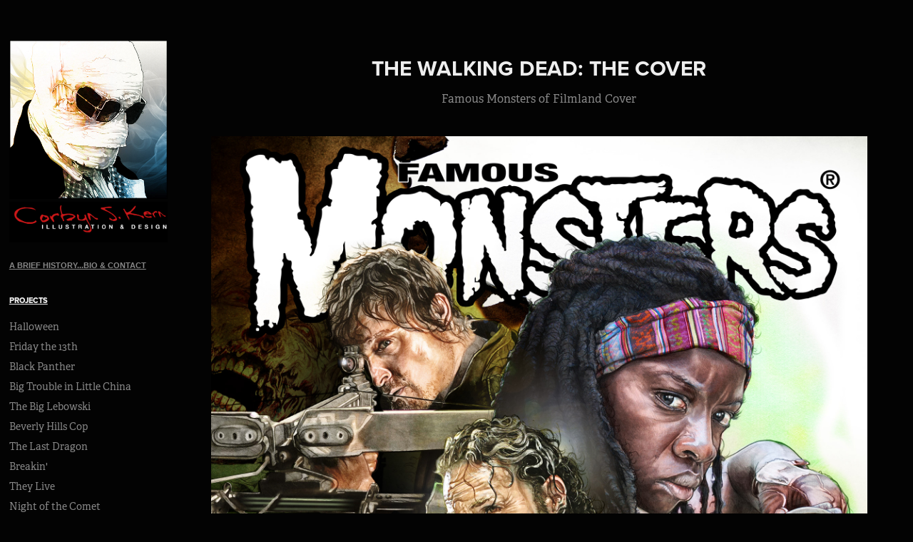

--- FILE ---
content_type: text/html; charset=utf-8
request_url: https://cskern.biz/the-walking-dead-the-cover
body_size: 6250
content:
<!DOCTYPE HTML>
<html lang="en-US">
<head>
  <meta charset="UTF-8" />
  <meta name="viewport" content="width=device-width, initial-scale=1" />
      <meta name="keywords"  content="walkingdead,Famous Monsters,Rick,michonne,daryl" />
      <meta name="description"  content="Famous Monsters of Filmland Cover" />
      <meta name="twitter:card"  content="summary_large_image" />
      <meta name="twitter:site"  content="@AdobePortfolio" />
      <meta  property="og:title" content="Corbyn S Kern - The Walking Dead: The Cover" />
      <meta  property="og:description" content="Famous Monsters of Filmland Cover" />
      <meta  property="og:image" content="https://cdn.myportfolio.com/bb9fc42530c15535a09174cc3432160c/694cf623-260f-4d60-9177-021810192d29_rwc_0x143x900x705x900.jpg?h=b67ddbb9aec50dfa33b6ac6622bc8510" />
        <link rel="icon" href="https://cdn.myportfolio.com/bb9fc42530c15535a09174cc3432160c/93499476-5635-4672-8282-6436b74a945f_carw_1x1x32.jpg?h=98ae484462a572cc6e88ad2d53293e5d" />
        <link rel="apple-touch-icon" href="https://cdn.myportfolio.com/bb9fc42530c15535a09174cc3432160c/171aaf9d-58e4-4cfc-9e88-87c2dc17b2a3_carw_1x1x180.jpg?h=c0c20ba81c21d172d5f6e166eb9b91ea" />
      <link rel="stylesheet" href="/dist/css/main.css" type="text/css" />
      <link rel="stylesheet" href="https://cdn.myportfolio.com/bb9fc42530c15535a09174cc3432160c/717829a48b5fad64747b7bf2f577ae731666458286.css?h=596b4b8954a2ad420fabb6e6dc0d19b2" type="text/css" />
    <link rel="canonical" href="https://cskern.biz/the-walking-dead-the-cover" />
      <title>Corbyn S Kern - The Walking Dead: The Cover</title>
    <script type="text/javascript" src="//use.typekit.net/ik/[base64].js?cb=35f77bfb8b50944859ea3d3804e7194e7a3173fb" async onload="
    try {
      window.Typekit.load();
    } catch (e) {
      console.warn('Typekit not loaded.');
    }
    "></script>
</head>
  <body class="transition-enabled">  <div class='page-background-video page-background-video-with-panel'>
  </div>
  <div class="js-responsive-nav">
    <div class="responsive-nav has-social">
      <div class="close-responsive-click-area js-close-responsive-nav">
        <div class="close-responsive-button"></div>
      </div>
          <nav data-hover-hint="nav">
      <div class="page-title">
        <a href="/a-brief-historybio-contact" >A BRIEF HISTORY...BIO &amp; CONTACT</a>
      </div>
              <ul class="group">
                  <li class="gallery-title"><a href="/projects"  >Projects</a></li>
            <li class="project-title"><a href="/halloween"  >Halloween</a></li>
            <li class="project-title"><a href="/friday-the-13th"  >Friday the 13th</a></li>
            <li class="project-title"><a href="/black-panther"  >Black Panther</a></li>
            <li class="project-title"><a href="/big-trouble-in-little-china"  >Big Trouble in Little China</a></li>
            <li class="project-title"><a href="/the-big-lebowski"  >The Big Lebowski</a></li>
            <li class="project-title"><a href="/beverly-hills-cop"  >Beverly Hills Cop</a></li>
            <li class="project-title"><a href="/the-last-dragon"  >The Last Dragon</a></li>
            <li class="project-title"><a href="/breakin"  >Breakin'</a></li>
            <li class="project-title"><a href="/they-live"  >They Live</a></li>
            <li class="project-title"><a href="/night-of-the-comet"  >Night of the Comet</a></li>
            <li class="project-title"><a href="/the-last-starfighter"  >The Last Starfighter</a></li>
            <li class="project-title"><a href="/raising-arizona"  >Raising Arizona</a></li>
            <li class="project-title"><a href="/bill-teds-excellent-adventure"  >Bill &amp; Ted's Excellent Adventure</a></li>
            <li class="project-title"><a href="/falcon-and-the-winter-soldier"  >Falcon and the Winter Soldier</a></li>
            <li class="project-title"><a href="/gemlins"  >Gemlins</a></li>
            <li class="project-title"><a href="/waynes-world"  >Wayne's World</a></li>
            <li class="project-title"><a href="/cant-buy-me-love"  >Can't Buy Me Love</a></li>
            <li class="project-title"><a href="/heathers"  >Heathers</a></li>
            <li class="project-title"><a href="/sixteen-candles"  >Sixteen Candles</a></li>
            <li class="project-title"><a href="/the-little-shop-of-horrors"  >The Little Shop of Horrors</a></li>
            <li class="project-title"><a href="/psycho"  >Psycho</a></li>
            <li class="project-title"><a href="/the-marauders"  >The Marauders</a></li>
            <li class="project-title"><a href="/loki"  >Loki</a></li>
            <li class="project-title"><a href="/highlander"  >Highlander</a></li>
            <li class="project-title"><a href="/black-widow"  >Black Widow</a></li>
            <li class="project-title"><a href="/spider-man"  >Spider-Man</a></li>
            <li class="project-title"><a href="/jaws"  >Jaws</a></li>
            <li class="project-title"><a href="/the-hulk"  >The Hulk</a></li>
            <li class="project-title"><a href="/back-to-the-future-1"  >Back to the Future</a></li>
            <li class="project-title"><a href="/war-machine"  >War Machine</a></li>
            <li class="project-title"><a href="/thor"  >Thor</a></li>
            <li class="project-title"><a href="/valkyrie"  >Valkyrie</a></li>
            <li class="project-title"><a href="/skurg"  >Skurge</a></li>
            <li class="project-title"><a href="/ant-man"  >Ant-Man</a></li>
            <li class="project-title"><a href="/captain-marvel"  >Captain Marvel</a></li>
            <li class="project-title"><a href="/stan-lee"  >Stan Lee</a></li>
            <li class="project-title"><a href="/thanos"  >Thanos</a></li>
            <li class="project-title"><a href="/wonder-woman-1984"  >Wonder Woman 1984</a></li>
            <li class="project-title"><a href="/wonder-woman"  >Wonder Woman</a></li>
            <li class="project-title"><a href="/john-wick"  >John Wick</a></li>
            <li class="project-title"><a href="/blues-brothers"  >Blues Brothers</a></li>
            <li class="project-title"><a href="/donnie-darko"  >Donnie Darko</a></li>
            <li class="project-title"><a href="/outlander"  >Outlander</a></li>
            <li class="project-title"><a href="/mac-me"  >Mac &amp; Me</a></li>
            <li class="project-title"><a href="/logan"  >Logan</a></li>
            <li class="project-title"><a href="/it"  >IT</a></li>
            <li class="project-title"><a href="/psych-2018"  >Psych 2018</a></li>
            <li class="project-title"><a href="/tucker-dale-vs-evil"  >Tucker &amp; Dale vs. Evil</a></li>
            <li class="project-title"><a href="/stange-brew"  >Strange Brew</a></li>
            <li class="project-title"><a href="/doctor-who-2018"  >Doctor Who 2018</a></li>
            <li class="project-title"><a href="/young-frankenstein-the-cover"  >Young Frankenstein: The Cover</a></li>
            <li class="project-title"><a href="/the-walking-dead-the-cover" class="active" >The Walking Dead: The Cover</a></li>
            <li class="project-title"><a href="/daredevil"  >Daredevil</a></li>
            <li class="project-title"><a href="/the-dark-knight"  >The Dark Knight</a></li>
            <li class="project-title"><a href="/aliens-1"  >Aliens</a></li>
            <li class="project-title"><a href="/back-to-the-future"  >Back to the Future: The Cover</a></li>
            <li class="project-title"><a href="/cincinnati-comic-expo"  >Cincinnati Comic Expo</a></li>
            <li class="project-title"><a href="/civil-war"  >Civil War</a></li>
            <li class="project-title"><a href="/finn-balor"  >Finn Balor</a></li>
            <li class="project-title"><a href="/torchwood"  >Torchwood</a></li>
            <li class="project-title"><a href="/orphan-black"  >Orphan Black</a></li>
            <li class="project-title"><a href="/the-x-files"  >The X Files</a></li>
            <li class="project-title"><a href="/miracle-on-34th-street"  >Miracle on 34th Street</a></li>
            <li class="project-title"><a href="/its-a-wonderful-life"  >It's a Wonderful Life</a></li>
            <li class="project-title"><a href="/christmas-vacation"  >Christmas Vacation</a></li>
            <li class="project-title"><a href="/batman"  >Batman</a></li>
            <li class="project-title"><a href="/game-of-thrones"  >Game of Thrones</a></li>
            <li class="project-title"><a href="/gotham"  >Gotham</a></li>
            <li class="project-title"><a href="/avengers"  >Avengers</a></li>
            <li class="project-title"><a href="/star-wars"  >Star Wars</a></li>
            <li class="project-title"><a href="/agents-of-shield"  >Agents of S.H.I.E.L.D.</a></li>
            <li class="project-title"><a href="/lord-of-the-rings"  >Lord of the Rings</a></li>
            <li class="project-title"><a href="/pretty-little-liars"  >Pretty Little Liars</a></li>
            <li class="project-title"><a href="/psych"  >Psych</a></li>
            <li class="project-title"><a href="/universally-classic"  >Universally Classic</a></li>
            <li class="project-title"><a href="/the-directors"  >The Directors</a></li>
            <li class="project-title"><a href="/star-trek"  >Star Trek</a></li>
            <li class="project-title"><a href="/doctor-who"  >Doctor Who</a></li>
            <li class="project-title"><a href="/the-walking-dead"  >The Walking Dead</a></li>
            <li class="project-title"><a href="/big-bang-theory"  >Big Bang Theory</a></li>
            <li class="project-title"><a href="/lost"  >Lost</a></li>
            <li class="project-title"><a href="/harry-potter"  >Harry Potter</a></li>
            <li class="project-title"><a href="/glee"  >Glee</a></li>
            <li class="project-title"><a href="/fringe"  >Fringe</a></li>
            <li class="project-title"><a href="/random-celebrities"  >Random Celebrities</a></li>
            <li class="project-title"><a href="/sketch-covers"  >Sketch Covers</a></li>
            <li class="project-title"><a href="/pets"  >Pets</a></li>
              </ul>
              <div class="social pf-nav-social" data-hover-hint="navSocialIcons">
                <ul>
                        <li>
                          <a href="https://www.facebook.com/Corbyn-S-Kern-137670379659646/?ref=aymt_homepage_panel" target="_blank">
                            <svg xmlns="http://www.w3.org/2000/svg" xmlns:xlink="http://www.w3.org/1999/xlink" version="1.1" x="0px" y="0px" viewBox="0 0 30 24" xml:space="preserve" class="icon"><path d="M16.21 20h-3.26v-8h-1.63V9.24h1.63V7.59c0-2.25 0.92-3.59 3.53-3.59h2.17v2.76H17.3 c-1.02 0-1.08 0.39-1.08 1.11l0 1.38h2.46L18.38 12h-2.17V20z"/></svg>
                          </a>
                        </li>
                        <li>
                          <a href="http://instagram.com/cskern_illustration/" target="_blank">
                            <svg version="1.1" id="Layer_1" xmlns="http://www.w3.org/2000/svg" xmlns:xlink="http://www.w3.org/1999/xlink" viewBox="0 0 30 24" style="enable-background:new 0 0 30 24;" xml:space="preserve" class="icon">
                            <g>
                              <path d="M15,5.4c2.1,0,2.4,0,3.2,0c0.8,0,1.2,0.2,1.5,0.3c0.4,0.1,0.6,0.3,0.9,0.6c0.3,0.3,0.5,0.5,0.6,0.9
                                c0.1,0.3,0.2,0.7,0.3,1.5c0,0.8,0,1.1,0,3.2s0,2.4,0,3.2c0,0.8-0.2,1.2-0.3,1.5c-0.1,0.4-0.3,0.6-0.6,0.9c-0.3,0.3-0.5,0.5-0.9,0.6
                                c-0.3,0.1-0.7,0.2-1.5,0.3c-0.8,0-1.1,0-3.2,0s-2.4,0-3.2,0c-0.8,0-1.2-0.2-1.5-0.3c-0.4-0.1-0.6-0.3-0.9-0.6
                                c-0.3-0.3-0.5-0.5-0.6-0.9c-0.1-0.3-0.2-0.7-0.3-1.5c0-0.8,0-1.1,0-3.2s0-2.4,0-3.2c0-0.8,0.2-1.2,0.3-1.5c0.1-0.4,0.3-0.6,0.6-0.9
                                c0.3-0.3,0.5-0.5,0.9-0.6c0.3-0.1,0.7-0.2,1.5-0.3C12.6,5.4,12.9,5.4,15,5.4 M15,4c-2.2,0-2.4,0-3.3,0c-0.9,0-1.4,0.2-1.9,0.4
                                c-0.5,0.2-1,0.5-1.4,0.9C7.9,5.8,7.6,6.2,7.4,6.8C7.2,7.3,7.1,7.9,7,8.7C7,9.6,7,9.8,7,12s0,2.4,0,3.3c0,0.9,0.2,1.4,0.4,1.9
                                c0.2,0.5,0.5,1,0.9,1.4c0.4,0.4,0.9,0.7,1.4,0.9c0.5,0.2,1.1,0.3,1.9,0.4c0.9,0,1.1,0,3.3,0s2.4,0,3.3,0c0.9,0,1.4-0.2,1.9-0.4
                                c0.5-0.2,1-0.5,1.4-0.9c0.4-0.4,0.7-0.9,0.9-1.4c0.2-0.5,0.3-1.1,0.4-1.9c0-0.9,0-1.1,0-3.3s0-2.4,0-3.3c0-0.9-0.2-1.4-0.4-1.9
                                c-0.2-0.5-0.5-1-0.9-1.4c-0.4-0.4-0.9-0.7-1.4-0.9c-0.5-0.2-1.1-0.3-1.9-0.4C17.4,4,17.2,4,15,4L15,4L15,4z"/>
                              <path d="M15,7.9c-2.3,0-4.1,1.8-4.1,4.1s1.8,4.1,4.1,4.1s4.1-1.8,4.1-4.1S17.3,7.9,15,7.9L15,7.9z M15,14.7c-1.5,0-2.7-1.2-2.7-2.7
                                c0-1.5,1.2-2.7,2.7-2.7s2.7,1.2,2.7,2.7C17.7,13.5,16.5,14.7,15,14.7L15,14.7z"/>
                              <path d="M20.2,7.7c0,0.5-0.4,1-1,1s-1-0.4-1-1s0.4-1,1-1S20.2,7.2,20.2,7.7L20.2,7.7z"/>
                            </g>
                            </svg>
                          </a>
                        </li>
                </ul>
              </div>
          </nav>
    </div>
  </div>
  <div class="site-wrap cfix js-site-wrap">
    <div class="site-container">
      <div class="site-content e2e-site-content">
        <div class="sidebar-content">
          <header class="site-header">
              <div class="logo-wrap" data-hover-hint="logo">
                    <div class="logo e2e-site-logo-text logo-image  ">
    <a href="/projects" class="image-normal image-link">
      <img src="https://cdn.myportfolio.com/bb9fc42530c15535a09174cc3432160c/ed91ed01-735f-4ce8-9c64-1652c8c2f4ed_rwc_0x0x835x835x4096.jpg?h=edecabe2cbf4be9c713fc3a3ea9f49e1" alt="Corbyn S. Kern">
    </a>
</div>
<div class="logo-secondary logo-secondary-image ">
    <div class="image-normal image-link">
     <img src="https://cdn.myportfolio.com/bb9fc42530c15535a09174cc3432160c/9c80e70a-8ba0-46ce-9de5-c977bf6e7612_rwc_17x0x2352x606x4096.jpg?h=629a1a6cf33cebef0fd259fd13884036" alt="Welcome to my portfolio">
    </div>
</div>

              </div>
  <div class="hamburger-click-area js-hamburger">
    <div class="hamburger">
      <i></i>
      <i></i>
      <i></i>
    </div>
  </div>
          </header>
              <nav data-hover-hint="nav">
      <div class="page-title">
        <a href="/a-brief-historybio-contact" >A BRIEF HISTORY...BIO &amp; CONTACT</a>
      </div>
              <ul class="group">
                  <li class="gallery-title"><a href="/projects"  >Projects</a></li>
            <li class="project-title"><a href="/halloween"  >Halloween</a></li>
            <li class="project-title"><a href="/friday-the-13th"  >Friday the 13th</a></li>
            <li class="project-title"><a href="/black-panther"  >Black Panther</a></li>
            <li class="project-title"><a href="/big-trouble-in-little-china"  >Big Trouble in Little China</a></li>
            <li class="project-title"><a href="/the-big-lebowski"  >The Big Lebowski</a></li>
            <li class="project-title"><a href="/beverly-hills-cop"  >Beverly Hills Cop</a></li>
            <li class="project-title"><a href="/the-last-dragon"  >The Last Dragon</a></li>
            <li class="project-title"><a href="/breakin"  >Breakin'</a></li>
            <li class="project-title"><a href="/they-live"  >They Live</a></li>
            <li class="project-title"><a href="/night-of-the-comet"  >Night of the Comet</a></li>
            <li class="project-title"><a href="/the-last-starfighter"  >The Last Starfighter</a></li>
            <li class="project-title"><a href="/raising-arizona"  >Raising Arizona</a></li>
            <li class="project-title"><a href="/bill-teds-excellent-adventure"  >Bill &amp; Ted's Excellent Adventure</a></li>
            <li class="project-title"><a href="/falcon-and-the-winter-soldier"  >Falcon and the Winter Soldier</a></li>
            <li class="project-title"><a href="/gemlins"  >Gemlins</a></li>
            <li class="project-title"><a href="/waynes-world"  >Wayne's World</a></li>
            <li class="project-title"><a href="/cant-buy-me-love"  >Can't Buy Me Love</a></li>
            <li class="project-title"><a href="/heathers"  >Heathers</a></li>
            <li class="project-title"><a href="/sixteen-candles"  >Sixteen Candles</a></li>
            <li class="project-title"><a href="/the-little-shop-of-horrors"  >The Little Shop of Horrors</a></li>
            <li class="project-title"><a href="/psycho"  >Psycho</a></li>
            <li class="project-title"><a href="/the-marauders"  >The Marauders</a></li>
            <li class="project-title"><a href="/loki"  >Loki</a></li>
            <li class="project-title"><a href="/highlander"  >Highlander</a></li>
            <li class="project-title"><a href="/black-widow"  >Black Widow</a></li>
            <li class="project-title"><a href="/spider-man"  >Spider-Man</a></li>
            <li class="project-title"><a href="/jaws"  >Jaws</a></li>
            <li class="project-title"><a href="/the-hulk"  >The Hulk</a></li>
            <li class="project-title"><a href="/back-to-the-future-1"  >Back to the Future</a></li>
            <li class="project-title"><a href="/war-machine"  >War Machine</a></li>
            <li class="project-title"><a href="/thor"  >Thor</a></li>
            <li class="project-title"><a href="/valkyrie"  >Valkyrie</a></li>
            <li class="project-title"><a href="/skurg"  >Skurge</a></li>
            <li class="project-title"><a href="/ant-man"  >Ant-Man</a></li>
            <li class="project-title"><a href="/captain-marvel"  >Captain Marvel</a></li>
            <li class="project-title"><a href="/stan-lee"  >Stan Lee</a></li>
            <li class="project-title"><a href="/thanos"  >Thanos</a></li>
            <li class="project-title"><a href="/wonder-woman-1984"  >Wonder Woman 1984</a></li>
            <li class="project-title"><a href="/wonder-woman"  >Wonder Woman</a></li>
            <li class="project-title"><a href="/john-wick"  >John Wick</a></li>
            <li class="project-title"><a href="/blues-brothers"  >Blues Brothers</a></li>
            <li class="project-title"><a href="/donnie-darko"  >Donnie Darko</a></li>
            <li class="project-title"><a href="/outlander"  >Outlander</a></li>
            <li class="project-title"><a href="/mac-me"  >Mac &amp; Me</a></li>
            <li class="project-title"><a href="/logan"  >Logan</a></li>
            <li class="project-title"><a href="/it"  >IT</a></li>
            <li class="project-title"><a href="/psych-2018"  >Psych 2018</a></li>
            <li class="project-title"><a href="/tucker-dale-vs-evil"  >Tucker &amp; Dale vs. Evil</a></li>
            <li class="project-title"><a href="/stange-brew"  >Strange Brew</a></li>
            <li class="project-title"><a href="/doctor-who-2018"  >Doctor Who 2018</a></li>
            <li class="project-title"><a href="/young-frankenstein-the-cover"  >Young Frankenstein: The Cover</a></li>
            <li class="project-title"><a href="/the-walking-dead-the-cover" class="active" >The Walking Dead: The Cover</a></li>
            <li class="project-title"><a href="/daredevil"  >Daredevil</a></li>
            <li class="project-title"><a href="/the-dark-knight"  >The Dark Knight</a></li>
            <li class="project-title"><a href="/aliens-1"  >Aliens</a></li>
            <li class="project-title"><a href="/back-to-the-future"  >Back to the Future: The Cover</a></li>
            <li class="project-title"><a href="/cincinnati-comic-expo"  >Cincinnati Comic Expo</a></li>
            <li class="project-title"><a href="/civil-war"  >Civil War</a></li>
            <li class="project-title"><a href="/finn-balor"  >Finn Balor</a></li>
            <li class="project-title"><a href="/torchwood"  >Torchwood</a></li>
            <li class="project-title"><a href="/orphan-black"  >Orphan Black</a></li>
            <li class="project-title"><a href="/the-x-files"  >The X Files</a></li>
            <li class="project-title"><a href="/miracle-on-34th-street"  >Miracle on 34th Street</a></li>
            <li class="project-title"><a href="/its-a-wonderful-life"  >It's a Wonderful Life</a></li>
            <li class="project-title"><a href="/christmas-vacation"  >Christmas Vacation</a></li>
            <li class="project-title"><a href="/batman"  >Batman</a></li>
            <li class="project-title"><a href="/game-of-thrones"  >Game of Thrones</a></li>
            <li class="project-title"><a href="/gotham"  >Gotham</a></li>
            <li class="project-title"><a href="/avengers"  >Avengers</a></li>
            <li class="project-title"><a href="/star-wars"  >Star Wars</a></li>
            <li class="project-title"><a href="/agents-of-shield"  >Agents of S.H.I.E.L.D.</a></li>
            <li class="project-title"><a href="/lord-of-the-rings"  >Lord of the Rings</a></li>
            <li class="project-title"><a href="/pretty-little-liars"  >Pretty Little Liars</a></li>
            <li class="project-title"><a href="/psych"  >Psych</a></li>
            <li class="project-title"><a href="/universally-classic"  >Universally Classic</a></li>
            <li class="project-title"><a href="/the-directors"  >The Directors</a></li>
            <li class="project-title"><a href="/star-trek"  >Star Trek</a></li>
            <li class="project-title"><a href="/doctor-who"  >Doctor Who</a></li>
            <li class="project-title"><a href="/the-walking-dead"  >The Walking Dead</a></li>
            <li class="project-title"><a href="/big-bang-theory"  >Big Bang Theory</a></li>
            <li class="project-title"><a href="/lost"  >Lost</a></li>
            <li class="project-title"><a href="/harry-potter"  >Harry Potter</a></li>
            <li class="project-title"><a href="/glee"  >Glee</a></li>
            <li class="project-title"><a href="/fringe"  >Fringe</a></li>
            <li class="project-title"><a href="/random-celebrities"  >Random Celebrities</a></li>
            <li class="project-title"><a href="/sketch-covers"  >Sketch Covers</a></li>
            <li class="project-title"><a href="/pets"  >Pets</a></li>
              </ul>
                  <div class="social pf-nav-social" data-hover-hint="navSocialIcons">
                    <ul>
                            <li>
                              <a href="https://www.facebook.com/Corbyn-S-Kern-137670379659646/?ref=aymt_homepage_panel" target="_blank">
                                <svg xmlns="http://www.w3.org/2000/svg" xmlns:xlink="http://www.w3.org/1999/xlink" version="1.1" x="0px" y="0px" viewBox="0 0 30 24" xml:space="preserve" class="icon"><path d="M16.21 20h-3.26v-8h-1.63V9.24h1.63V7.59c0-2.25 0.92-3.59 3.53-3.59h2.17v2.76H17.3 c-1.02 0-1.08 0.39-1.08 1.11l0 1.38h2.46L18.38 12h-2.17V20z"/></svg>
                              </a>
                            </li>
                            <li>
                              <a href="http://instagram.com/cskern_illustration/" target="_blank">
                                <svg version="1.1" id="Layer_1" xmlns="http://www.w3.org/2000/svg" xmlns:xlink="http://www.w3.org/1999/xlink" viewBox="0 0 30 24" style="enable-background:new 0 0 30 24;" xml:space="preserve" class="icon">
                                <g>
                                  <path d="M15,5.4c2.1,0,2.4,0,3.2,0c0.8,0,1.2,0.2,1.5,0.3c0.4,0.1,0.6,0.3,0.9,0.6c0.3,0.3,0.5,0.5,0.6,0.9
                                    c0.1,0.3,0.2,0.7,0.3,1.5c0,0.8,0,1.1,0,3.2s0,2.4,0,3.2c0,0.8-0.2,1.2-0.3,1.5c-0.1,0.4-0.3,0.6-0.6,0.9c-0.3,0.3-0.5,0.5-0.9,0.6
                                    c-0.3,0.1-0.7,0.2-1.5,0.3c-0.8,0-1.1,0-3.2,0s-2.4,0-3.2,0c-0.8,0-1.2-0.2-1.5-0.3c-0.4-0.1-0.6-0.3-0.9-0.6
                                    c-0.3-0.3-0.5-0.5-0.6-0.9c-0.1-0.3-0.2-0.7-0.3-1.5c0-0.8,0-1.1,0-3.2s0-2.4,0-3.2c0-0.8,0.2-1.2,0.3-1.5c0.1-0.4,0.3-0.6,0.6-0.9
                                    c0.3-0.3,0.5-0.5,0.9-0.6c0.3-0.1,0.7-0.2,1.5-0.3C12.6,5.4,12.9,5.4,15,5.4 M15,4c-2.2,0-2.4,0-3.3,0c-0.9,0-1.4,0.2-1.9,0.4
                                    c-0.5,0.2-1,0.5-1.4,0.9C7.9,5.8,7.6,6.2,7.4,6.8C7.2,7.3,7.1,7.9,7,8.7C7,9.6,7,9.8,7,12s0,2.4,0,3.3c0,0.9,0.2,1.4,0.4,1.9
                                    c0.2,0.5,0.5,1,0.9,1.4c0.4,0.4,0.9,0.7,1.4,0.9c0.5,0.2,1.1,0.3,1.9,0.4c0.9,0,1.1,0,3.3,0s2.4,0,3.3,0c0.9,0,1.4-0.2,1.9-0.4
                                    c0.5-0.2,1-0.5,1.4-0.9c0.4-0.4,0.7-0.9,0.9-1.4c0.2-0.5,0.3-1.1,0.4-1.9c0-0.9,0-1.1,0-3.3s0-2.4,0-3.3c0-0.9-0.2-1.4-0.4-1.9
                                    c-0.2-0.5-0.5-1-0.9-1.4c-0.4-0.4-0.9-0.7-1.4-0.9c-0.5-0.2-1.1-0.3-1.9-0.4C17.4,4,17.2,4,15,4L15,4L15,4z"/>
                                  <path d="M15,7.9c-2.3,0-4.1,1.8-4.1,4.1s1.8,4.1,4.1,4.1s4.1-1.8,4.1-4.1S17.3,7.9,15,7.9L15,7.9z M15,14.7c-1.5,0-2.7-1.2-2.7-2.7
                                    c0-1.5,1.2-2.7,2.7-2.7s2.7,1.2,2.7,2.7C17.7,13.5,16.5,14.7,15,14.7L15,14.7z"/>
                                  <path d="M20.2,7.7c0,0.5-0.4,1-1,1s-1-0.4-1-1s0.4-1,1-1S20.2,7.2,20.2,7.7L20.2,7.7z"/>
                                </g>
                                </svg>
                              </a>
                            </li>
                    </ul>
                  </div>
              </nav>
        </div>
        <main>
  <div class="page-container" data-context="page.page.container" data-hover-hint="pageContainer">
    <section class="page standard-modules">
        <header class="page-header content" data-context="pages" data-identity="id:p586a70691626c3f4945ea3e3b0deb92a1a8906b81517bef1c36d3">
            <h1 class="title preserve-whitespace">The Walking Dead: The Cover</h1>
            <p class="description">Famous Monsters of Filmland Cover</p>
        </header>
      <div class="page-content js-page-content" data-context="pages" data-identity="id:p586a70691626c3f4945ea3e3b0deb92a1a8906b81517bef1c36d3">
        <div id="project-canvas" class="js-project-modules modules content">
          <div id="project-modules">
              
              <div class="project-module module image project-module-image js-js-project-module" >

  

  
     <div class="js-lightbox" data-src="https://cdn.myportfolio.com/bb9fc42530c15535a09174cc3432160c/387b756d9e545f2b4e51433e.jpg?h=bffead8feb38cb255699e74c76ef09e8">
           <img
             class="js-lazy e2e-site-project-module-image"
             src="[data-uri]"
             data-src="https://cdn.myportfolio.com/bb9fc42530c15535a09174cc3432160c/387b756d9e545f2b4e51433e_rw_1920.jpg?h=6da217745de464d21f2a8070e39b1149"
             data-srcset="https://cdn.myportfolio.com/bb9fc42530c15535a09174cc3432160c/387b756d9e545f2b4e51433e_rw_600.jpg?h=c4f8be4541a0ddca232be111d8e631f0 600w,https://cdn.myportfolio.com/bb9fc42530c15535a09174cc3432160c/387b756d9e545f2b4e51433e_rw_1200.jpg?h=cadd016e2f226a1cad21b95a6253dd00 1200w,https://cdn.myportfolio.com/bb9fc42530c15535a09174cc3432160c/387b756d9e545f2b4e51433e_rw_1920.jpg?h=6da217745de464d21f2a8070e39b1149 1920w,"
             data-sizes="(max-width: 1920px) 100vw, 1920px"
             width="1920"
             height="0"
             style="padding-bottom: 133.33%; background: rgba(0, 0, 0, 0.03)"
             
           >
     </div>
  

</div>

              
              
              
              
              
              
              
              
              
              <div class="project-module module image project-module-image js-js-project-module" >

  

  
     <div class="js-lightbox" data-src="https://cdn.myportfolio.com/bb9fc42530c15535a09174cc3432160c/f77cd5d3d6f41139351a7070.jpg?h=bfedf0b488e169164ae0fa310bd04cdf">
           <img
             class="js-lazy e2e-site-project-module-image"
             src="[data-uri]"
             data-src="https://cdn.myportfolio.com/bb9fc42530c15535a09174cc3432160c/f77cd5d3d6f41139351a7070_rw_1920.jpg?h=3dca6883f9f9cb19c4cecdbb0913bb0d"
             data-srcset="https://cdn.myportfolio.com/bb9fc42530c15535a09174cc3432160c/f77cd5d3d6f41139351a7070_rw_600.jpg?h=334728dc978e494b55b49610c404de2b 600w,https://cdn.myportfolio.com/bb9fc42530c15535a09174cc3432160c/f77cd5d3d6f41139351a7070_rw_1200.jpg?h=af5cc5d7b033ff9c201b8a14cb59469d 1200w,https://cdn.myportfolio.com/bb9fc42530c15535a09174cc3432160c/f77cd5d3d6f41139351a7070_rw_1920.jpg?h=3dca6883f9f9cb19c4cecdbb0913bb0d 1920w,"
             data-sizes="(max-width: 1920px) 100vw, 1920px"
             width="1920"
             height="0"
             style="padding-bottom: 153.83%; background: rgba(0, 0, 0, 0.03)"
             
           >
     </div>
  

</div>

              
              
              
              
              
              
              
              
              
              <div class="project-module module image project-module-image js-js-project-module" >

  

  
     <div class="js-lightbox" data-src="https://cdn.myportfolio.com/bb9fc42530c15535a09174cc3432160c/9dfb998888476b49ccfdedbc.jpg?h=abe54d7c40ca29981a9373baacfc234e">
           <img
             class="js-lazy e2e-site-project-module-image"
             src="[data-uri]"
             data-src="https://cdn.myportfolio.com/bb9fc42530c15535a09174cc3432160c/9dfb998888476b49ccfdedbc_rw_1920.jpg?h=cc4a87a18b58309dfafd128f341ad0a9"
             data-srcset="https://cdn.myportfolio.com/bb9fc42530c15535a09174cc3432160c/9dfb998888476b49ccfdedbc_rw_600.jpg?h=e05da39f08acb54fedcebd293b920c81 600w,https://cdn.myportfolio.com/bb9fc42530c15535a09174cc3432160c/9dfb998888476b49ccfdedbc_rw_1200.jpg?h=da499e3889becad752abf85b80a6f9f8 1200w,https://cdn.myportfolio.com/bb9fc42530c15535a09174cc3432160c/9dfb998888476b49ccfdedbc_rw_1920.jpg?h=cc4a87a18b58309dfafd128f341ad0a9 1920w,"
             data-sizes="(max-width: 1920px) 100vw, 1920px"
             width="1920"
             height="0"
             style="padding-bottom: 133.33%; background: rgba(0, 0, 0, 0.03)"
             
           >
     </div>
  

</div>

              
              
              
              
              
              
              
              
              
              <div class="project-module module image project-module-image js-js-project-module" >

  

  
     <div class="js-lightbox" data-src="https://cdn.myportfolio.com/bb9fc42530c15535a09174cc3432160c/853e19c20826b5c09d19c931.jpg?h=a2b11be4528b3aca390b3a42aaefb105">
           <img
             class="js-lazy e2e-site-project-module-image"
             src="[data-uri]"
             data-src="https://cdn.myportfolio.com/bb9fc42530c15535a09174cc3432160c/853e19c20826b5c09d19c931_rw_1920.jpg?h=89515661d756be996a08a345a4a3cdae"
             data-srcset="https://cdn.myportfolio.com/bb9fc42530c15535a09174cc3432160c/853e19c20826b5c09d19c931_rw_600.jpg?h=a753d9a73286c56f7a1164b040b00209 600w,https://cdn.myportfolio.com/bb9fc42530c15535a09174cc3432160c/853e19c20826b5c09d19c931_rw_1200.jpg?h=6c465adc8016e7e24b7f17ea01fddab6 1200w,https://cdn.myportfolio.com/bb9fc42530c15535a09174cc3432160c/853e19c20826b5c09d19c931_rw_1920.jpg?h=89515661d756be996a08a345a4a3cdae 1920w,"
             data-sizes="(max-width: 1920px) 100vw, 1920px"
             width="1920"
             height="0"
             style="padding-bottom: 72.5%; background: rgba(0, 0, 0, 0.03)"
             
           >
     </div>
  

</div>

              
              
              
              
              
              
              
              
          </div>
        </div>
      </div>
    </section>
        <section class="back-to-top" data-hover-hint="backToTop">
          <a href="#"><span class="arrow">&uarr;</span><span class="preserve-whitespace">Back to Top</span></a>
        </section>
        <a class="back-to-top-fixed js-back-to-top back-to-top-fixed-with-panel" data-hover-hint="backToTop" data-hover-hint-placement="top-start" href="#">
          <svg version="1.1" id="Layer_1" xmlns="http://www.w3.org/2000/svg" xmlns:xlink="http://www.w3.org/1999/xlink" x="0px" y="0px"
           viewBox="0 0 26 26" style="enable-background:new 0 0 26 26;" xml:space="preserve" class="icon icon-back-to-top">
          <g>
            <path d="M13.8,1.3L21.6,9c0.1,0.1,0.1,0.3,0.2,0.4c0.1,0.1,0.1,0.3,0.1,0.4s0,0.3-0.1,0.4c-0.1,0.1-0.1,0.3-0.3,0.4
              c-0.1,0.1-0.2,0.2-0.4,0.3c-0.2,0.1-0.3,0.1-0.4,0.1c-0.1,0-0.3,0-0.4-0.1c-0.2-0.1-0.3-0.2-0.4-0.3L14.2,5l0,19.1
              c0,0.2-0.1,0.3-0.1,0.5c0,0.1-0.1,0.3-0.3,0.4c-0.1,0.1-0.2,0.2-0.4,0.3c-0.1,0.1-0.3,0.1-0.5,0.1c-0.1,0-0.3,0-0.4-0.1
              c-0.1-0.1-0.3-0.1-0.4-0.3c-0.1-0.1-0.2-0.2-0.3-0.4c-0.1-0.1-0.1-0.3-0.1-0.5l0-19.1l-5.7,5.7C6,10.8,5.8,10.9,5.7,11
              c-0.1,0.1-0.3,0.1-0.4,0.1c-0.2,0-0.3,0-0.4-0.1c-0.1-0.1-0.3-0.2-0.4-0.3c-0.1-0.1-0.1-0.2-0.2-0.4C4.1,10.2,4,10.1,4.1,9.9
              c0-0.1,0-0.3,0.1-0.4c0-0.1,0.1-0.3,0.3-0.4l7.7-7.8c0.1,0,0.2-0.1,0.2-0.1c0,0,0.1-0.1,0.2-0.1c0.1,0,0.2,0,0.2-0.1
              c0.1,0,0.1,0,0.2,0c0,0,0.1,0,0.2,0c0.1,0,0.2,0,0.2,0.1c0.1,0,0.1,0.1,0.2,0.1C13.7,1.2,13.8,1.2,13.8,1.3z"/>
          </g>
          </svg>
        </a>
  </div>
              <footer class="site-footer" data-hover-hint="footer">
                  <div class="social pf-footer-social" data-context="theme.footer" data-hover-hint="footerSocialIcons">
                    <ul>
                            <li>
                              <a href="https://www.facebook.com/Corbyn-S-Kern-137670379659646/?ref=aymt_homepage_panel" target="_blank">
                                <svg xmlns="http://www.w3.org/2000/svg" xmlns:xlink="http://www.w3.org/1999/xlink" version="1.1" x="0px" y="0px" viewBox="0 0 30 24" xml:space="preserve" class="icon"><path d="M16.21 20h-3.26v-8h-1.63V9.24h1.63V7.59c0-2.25 0.92-3.59 3.53-3.59h2.17v2.76H17.3 c-1.02 0-1.08 0.39-1.08 1.11l0 1.38h2.46L18.38 12h-2.17V20z"/></svg>
                              </a>
                            </li>
                            <li>
                              <a href="http://instagram.com/cskern_illustration/" target="_blank">
                                <svg version="1.1" id="Layer_1" xmlns="http://www.w3.org/2000/svg" xmlns:xlink="http://www.w3.org/1999/xlink" viewBox="0 0 30 24" style="enable-background:new 0 0 30 24;" xml:space="preserve" class="icon">
                                <g>
                                  <path d="M15,5.4c2.1,0,2.4,0,3.2,0c0.8,0,1.2,0.2,1.5,0.3c0.4,0.1,0.6,0.3,0.9,0.6c0.3,0.3,0.5,0.5,0.6,0.9
                                    c0.1,0.3,0.2,0.7,0.3,1.5c0,0.8,0,1.1,0,3.2s0,2.4,0,3.2c0,0.8-0.2,1.2-0.3,1.5c-0.1,0.4-0.3,0.6-0.6,0.9c-0.3,0.3-0.5,0.5-0.9,0.6
                                    c-0.3,0.1-0.7,0.2-1.5,0.3c-0.8,0-1.1,0-3.2,0s-2.4,0-3.2,0c-0.8,0-1.2-0.2-1.5-0.3c-0.4-0.1-0.6-0.3-0.9-0.6
                                    c-0.3-0.3-0.5-0.5-0.6-0.9c-0.1-0.3-0.2-0.7-0.3-1.5c0-0.8,0-1.1,0-3.2s0-2.4,0-3.2c0-0.8,0.2-1.2,0.3-1.5c0.1-0.4,0.3-0.6,0.6-0.9
                                    c0.3-0.3,0.5-0.5,0.9-0.6c0.3-0.1,0.7-0.2,1.5-0.3C12.6,5.4,12.9,5.4,15,5.4 M15,4c-2.2,0-2.4,0-3.3,0c-0.9,0-1.4,0.2-1.9,0.4
                                    c-0.5,0.2-1,0.5-1.4,0.9C7.9,5.8,7.6,6.2,7.4,6.8C7.2,7.3,7.1,7.9,7,8.7C7,9.6,7,9.8,7,12s0,2.4,0,3.3c0,0.9,0.2,1.4,0.4,1.9
                                    c0.2,0.5,0.5,1,0.9,1.4c0.4,0.4,0.9,0.7,1.4,0.9c0.5,0.2,1.1,0.3,1.9,0.4c0.9,0,1.1,0,3.3,0s2.4,0,3.3,0c0.9,0,1.4-0.2,1.9-0.4
                                    c0.5-0.2,1-0.5,1.4-0.9c0.4-0.4,0.7-0.9,0.9-1.4c0.2-0.5,0.3-1.1,0.4-1.9c0-0.9,0-1.1,0-3.3s0-2.4,0-3.3c0-0.9-0.2-1.4-0.4-1.9
                                    c-0.2-0.5-0.5-1-0.9-1.4c-0.4-0.4-0.9-0.7-1.4-0.9c-0.5-0.2-1.1-0.3-1.9-0.4C17.4,4,17.2,4,15,4L15,4L15,4z"/>
                                  <path d="M15,7.9c-2.3,0-4.1,1.8-4.1,4.1s1.8,4.1,4.1,4.1s4.1-1.8,4.1-4.1S17.3,7.9,15,7.9L15,7.9z M15,14.7c-1.5,0-2.7-1.2-2.7-2.7
                                    c0-1.5,1.2-2.7,2.7-2.7s2.7,1.2,2.7,2.7C17.7,13.5,16.5,14.7,15,14.7L15,14.7z"/>
                                  <path d="M20.2,7.7c0,0.5-0.4,1-1,1s-1-0.4-1-1s0.4-1,1-1S20.2,7.2,20.2,7.7L20.2,7.7z"/>
                                </g>
                                </svg>
                              </a>
                            </li>
                    </ul>
                  </div>
                <div class="footer-text">
                  All works ©Corbyn S. Kern • Please do not reproduce without the expressed written consent of Corbyn S. Kern • Email: <a href="mailto:corbyn@cskern.biz">Corbyn S. Kern</a>
                </div>
              </footer>
        </main>
      </div>
    </div>
  </div>
</body>
<script type="text/javascript">
  // fix for Safari's back/forward cache
  window.onpageshow = function(e) {
    if (e.persisted) { window.location.reload(); }
  };
</script>
  <script type="text/javascript">var __config__ = {"page_id":"p586a70691626c3f4945ea3e3b0deb92a1a8906b81517bef1c36d3","theme":{"name":"basic"},"pageTransition":true,"linkTransition":true,"disableDownload":true,"localizedValidationMessages":{"required":"This field is required","Email":"This field must be a valid email address"},"lightbox":{"enabled":false},"cookie_banner":{"enabled":false}};</script>
  <script type="text/javascript" src="/site/translations?cb=35f77bfb8b50944859ea3d3804e7194e7a3173fb"></script>
  <script type="text/javascript" src="/dist/js/main.js?cb=35f77bfb8b50944859ea3d3804e7194e7a3173fb"></script>
</html>
